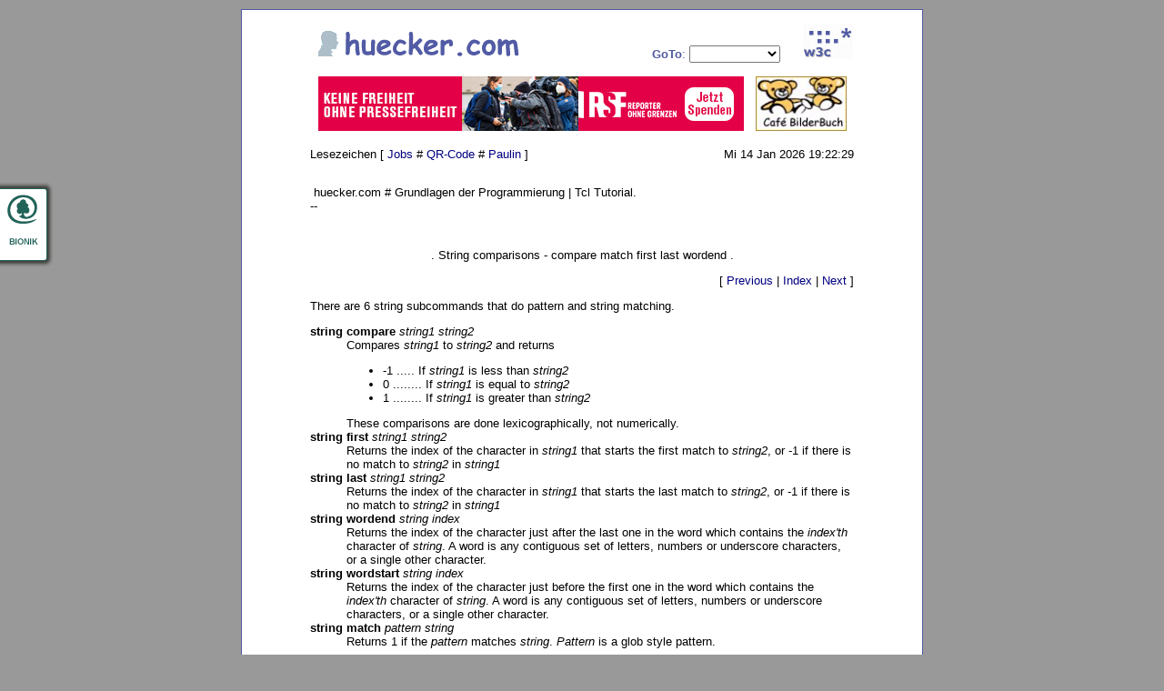

--- FILE ---
content_type: text/html; charset=iso-8859-15
request_url: https://www.huecker.com/msw/tcl/tutorial/Tcl18.shtml
body_size: 3649
content:
<!DOCTYPE html>

<html>
 <head>
  <title>String comparisons - compare match first last wordend</title>
  <meta name="viewport" content="width=device-width, initial-scale=1.0">
  <link rel="stylesheet" type="text/css" href="/misc/css/main.css">
  <meta name="description" content="Diese Web-Seite informiert ueber w3com und NLP. This Web-Site informs about w3com and NLP.">
  <meta name="author" content="Franz-Josef Huecker">
  <meta name="keywords" content="PHP Lektionen, Perl Lektionen, Tcl Lektionen, NLP, Psychotherapie, Seminare, Coaching, Supervision, Mediation, NLP-Ausbildung, Hücker, Kommunikation, Clean Language, Glimpse, GlimpseTools, huecker, tcl, News, Forum, Chat, Chatbot, Dualbot, Paulin, Communication, Magic News Board, Magic News Board, CGI-Software, Cookies, Astro, Astronomical Algorithms, Meeus,astronomie,astronomy">
 </head>

 <body>

<!-- Top -->

 <table bgcolor=#505aa0 width=100% align=center border=0 cellpadding=0 cellspacing=1>
  <tr><td bgcolor=#ffffff align=center valign=middle>
   <br>

  <script language="JavaScript" src="/misc/java/goto.js" type="text/javascript"></script>
  <script type="text/javascript">
   function send_page() {
    window.open('/cgi-bin/misc/merlin.cgi?htref=/msw/tcl/tutorial/Tcl18.shtml','','width=350,height=450,resizable=no,scrollbars=no');
   };
  </script>
  <a name="top"></a>
  <table width=80% border=0 cellpadding=0 cellspacing=0>
   <tr><td align=left valign=bottom><a href="https://www.huecker.com/info/impressum.shtml"><img src="/misc/img/hc_main.gif" border=0 alt="Impressum"></a></td>
    <td align=right valign=bottom>
     <form name=GoTo>
      <font size=2 face="Verdana, Arial"><font color=#505aa0><strong>GoTo</strong>:</font>
       <select name="WebSite" onChange="Jump('parent',this,0)">
        <option selected>
        <option value="https://www.huecker.com/nlp">NLP Training</option>
        <option value="https://www.huecker.com/exp_com">Exp.com</option>
        <option value="https://www.huecker.com/msw">Software</option>
        <option value="https://www.huecker.com/pro">Projekte</option>
        <option value="https://www.huecker.com/pub">Publikationen</option>
        <option value="https://www.huecker.com/galerie">Art Gallery</option>
        <option value="https://www.huecker.com/cgi-bin/misc/hc_sm.cgi">Sitemapper</option>
        <option value="https://www.huecker.com/download">Download</option>
        <option value="https://www.huecker.com/cgi-bin/misc/hc_search.cgi">Suchen</option>
        <option value="https://www.huecker.com/info/jobs.shtml">Jobs</option>
        <option value="https://www.huecker.com/info/impressum.shtml">Impressum</option>
       </select>
     </form>
   </td><td align=right valign=bottom>
    <a href="https://www.huecker.com"><img src="/misc/img/hc_home.gif" border=0 alt="Home"></a>
   </td></tr>
   <tr><td align=left valign=bottom colspan=3>&nbsp;<!-- <hr size=1 noshade> --></td></tr>
   <tr><td align=left valign=bottom colspan=3>
    <table width=100% border=0 cellpadding=0 cellspacing=0><tr><td align=center valign=middle><a href="https://www.reporter-ohne-grenzen.de" target="_blank"><img src="/misc/banner/rsf_210526.jpg" border=0 alt="Reporters Sans Frontières | Reporter ohne Grenzen" title="Reporters Sans Frontières | Reporter ohne Grenzen"></a>
</td><td align=right valign=middle><a href="http://www.cafe-bilderbuch.de" target="_new"><img src="/misc/banner/sb_cabibu_1.jpg" border=0 alt="Cafe BilderBuch" title="Cafe BilderBuch"></a>
</td><td align=center valign=middle>&nbsp;&nbsp;</td></tr></table>
   </td></tr>
   <tr><td align=left valign=bottom colspan=3>&nbsp;<!-- <hr size=1 noshade> --></td></tr>
   <tr><td align=center valign=bottom colspan=3>
    <table width=100% border=0 cellpadding=0 cellspacing=0><tr><td align=left valign=bottom><font size=2 face="Verdana, Arial">Lesezeichen [ <!-- <a href="javascript:send_page()">Info</a> # --><a href="/info/jobs.shtml">Jobs</a> # <a href="/info/qr-code.shtml">QR-Code</a> # 
  <a href="/cgi-bin/dualbot/dialog.cgi">Paulin</a>
 ]</font></td><td align=right valign=bottom><font size=2 face="Verdana, Arial">Mi 14 Jan 2026 19:22:29
</font></td></tr></table>
   </td></tr>
  </table>


<!-- Body -->

 <p>
<table width=80% border=0 cellpadding=0 cellspacing=0>
 <tr><td width=100% align=left valign=bottom>
  <font size=2 face="Verdana, Arial">
   <br>&nbsp;huecker.com # Grundlagen der Programmierung | Tcl Tutorial.
   <br>--
  </font>
 </td></tr>
 <tr><td align=left valign=bottom>

  <p>&nbsp;
  <font size=2 face="Verdana, Arial">

  <center>. String comparisons - compare match first last wordend .</center>
  <p align=right>[ <a href="Tcl17.shtml">Previous</a> | <a href="index.shtml">Index</A> | <a href="Tcl19.shtml">Next</a> ]</p>

  <P>There are 6 string subcommands that do pattern and string matching.
   <DL>
    <DT><b>string compare</B> <I>string1 string2</I> 
     <DD>Compares <I>string1</I> to <I>string2</I> and returns 
      <UL>
       <LI>-1 ..... If <I>string1</I> is less than <I>string2</I> 
       <LI>0 ........ If <I>string1</I> is equal to <I>string2</I> 
       <LI>1 ........ If <I>string1</I> is greater than <I>string2</I> 
      </UL>These comparisons are done lexicographically, not numerically.
     <DT><b>string first</B> <I>string1 string2</I> 
     <DD>Returns the index of the character in <I>string1</I> that starts the first match to <I>string2</I>, or -1 if there is no match to <I>string2</I> in <I>string1</I>
     <DT><b>string last</B> <I>string1 string2</I>
     <DD>Returns the index of the character in <I>string1</I> that starts the last match to <I>string2</I>, or -1 if there is no match to <I>string2</I> in <I>string1</I>
     <DT><b>string wordend</B> <I>string index</I>
     <DD>Returns the index of the character just after the last one in the word which contains the <I>index'th</I> character of <I>string</I>. A word is any contiguous set of letters, numbers or underscore characters, or a single other character.
     <DT><b>string wordstart</B> <I>string index</I> 
     <DD>Returns the index of the character just before the first one in the word which contains the <I>index'th</I> character of <I>string</I>. A word is any contiguous set of letters, numbers or underscore characters, or a single other character.
     <DT><b>string match</B> <I>pattern string</I> 
     <DD>Returns 1 if the <I>pattern</I> matches <I>string</I>. <I>Pattern</I> is a glob style pattern.
      <P></P>
      <P><B>Globbing</B> is the wildcarding technique that the shell uses.
      <P><B>globbing</B> wildcards are:</p>
    <DL>
     <DT><b>*</B>
    <DD>Matches any quantity of any character
    <DT><b>?</B>
    <DD>Matches one occurrence of any character
    <DT><b>\X</B>
    <DD>The backslash escapes a special character in globbing just the way it does in Tcl substitutions. Using the backslash lets you use glob to match a 
    <B>*</B> or <B>?</B>.
    <DT><b>[...]</B>
    <DD>Matches one occurrence of any character within the brackets. A range of characters can be matched by using a range between the brackets. For example, [a-z] will match any lower case letter. 
   </DL>
  </DL>

  <p>--

  <p>. Example .

  </font>

  <pre>
   set fullpath "/usr/home/clif/TCL_STUFF/TclTutor/Lsn.17"
   set relativepath "CVS/Entries"
   set directorypath "/usr/bin/"

   set paths [list $fullpath $relativepath $directorypath]

   foreach path $paths  {
    set first [string first "/" $path]
    set last [string last "/" $path]

    # Report whether path is absolute or relative

    if {$first != 0} {
     puts "$path is a relative path"
    } else {
     puts "$path is an absolute path"
    }

    # If "/" is not the last character in $path, report the last word.
    # Else, remove the last "/", and find the next to last "/", and
    # report the last word.

    incr last
    if {$last != [string length $path]} {
     set name [string range $path $last end]
     puts "The file referenced in $path is $name"
    } else {
     incr last -2;
     set tmp [string range $path 0 $last]
     set last [string last "/" $tmp]
     incr last;
     set name [string range $tmp $last end]
     puts "The final directory in $path is $name"
    }

    # CVS is a directory created by the CVS source code control system.

    if {[string match "*CVS*" $path]} {
     puts "$path is part of the source code control tree"
    }

    # Compare to "a" to determine whether the first char is upper or lower case

    set comparison [string  compare $name "a"]

    if {$comparison &gt;= 0} {
     puts "$name starts with a lowercase letter\n"
    } else {
     puts "$name starts with an uppercase letter\n"
    }
   }
  </pre>

 </td></tr>
</table>

<!-- Bottom -->

 <table border=0 width=80% cellpadding=3 cellspacing=0>
  <tr><td align=left valign=bottom>
   <font size=2 face="Verdana, Arial">
    <br>--<br>[ <a href="https://www.huecker.com/msw/tcl">Home</a> | <a href="#top">Top</a> ]
   </font>
  </td><td align=right valign=bottom>
   <font size=2 face="Verdana, Arial">
    [ . <a href="Tcl17.shtml">Previous</a> | <a href="index.shtml">Index</a> | <a href="Tcl19.shtml">Next</a> . ] 
   </font>
  </td></tr>
 </table>

    <table width=80% border=0 cellpadding=3 cellspacing=3>
   <tr><td colspan=2 align=center valign=bottom>
    <font size=1 face="Verdana, Arial" color=#505aa0>Der Inhalt dieser Seite wurde am 31.08.2024 um 13.36 Uhr aktualisiert.</font>

     <br>
    <img src="/misc/img/bottom.gif" border="0" alt="Navigation" usemap="#nav.map">
    <map name="nav.map">
     <area shape="rect" coords="2,2,89,29"
       href="/nlp/" alt="Seminare" title="Seminare">
     <area shape="rect" coords="107,2,187,29"
       href="/msw/" alt="Magic Software" title="Magic Software">
     <area shape="rect" coords="206,2,280,29"
       href="/pro/" alt="Projekte" title="Projekte">
     <area shape="rect" coords="297,2,405,29"
       href="/pub/" alt="Publikationen" title="Publikationen">
     <area shape="rect" coords="422,2,491,29"
       href="/info/impressum.shtml" alt="Kontakt" title="Kontakt">
     <area shape="rect" coords="509,2,567,29"
       href="/" alt="Home" title="Home">
    </map>

    <br>&nbsp;
   <table width=100% cellpadding=0 cellspacing=0><tr><td align=left valign=bottom><font size=1 face="Verdana, Arial" color=#505aa0><strong>&nbsp;&nbsp;&nbsp;huecker <font color=#ff8000>dot</font> com * Germany <font color=#000>| <a href="/info/datenschutz.shtml">Datenschutz</a></strong></font>
    <br><font size=1 face="Verdana, Arial">&copy; 1999, 2026 Franz-Josef <a href="https://www.huecker.com/info/impressum.shtml">H&uuml;cker</a>. All Rights Reserved.</font></td>
   <!-- <td align=right valign=top><a href="javascript:send_page()"><img src="/misc/img/bot_mail.png" border=0 alt="Send Page" title="Send Page"></a>&nbsp;<a href="javascript:window.print()"><img src="/misc/img/bot_print.png" border=0 alt="Print Page" title="Print Page"></a>&nbsp;<a href="https://de.linkedin.com/in/huecker" target="_new"><img src="/misc/img/sn.linkedin.png" border=0 alt="LinkedIn" title="LinkedIn"></a>&nbsp;<a href="https://twitter.com/huecker_com" target="_new"><img src="/misc/img/sn.twitter.png" border=0 alt="follow me on twitter" title="follow me on twitter"></a>&nbsp;<a href="/info/top.news.php"><img src="/misc/news/rss.news.png" border=0 alt="RSS Feeds & Podcasts" title="RSS Feeds & Podcasts"></a></td></tr></table> -->
   <td align=right valign=top><a href="mailto:info@huecker.com"><img src="/misc/img/bot_mail.png" border=0 alt="Contact" title="Contact"></a>&nbsp;<a href="javascript:window.print()"><img src="/misc/img/bot_print.png" border=0 alt="Print Page" title="Print Page"></a>&nbsp;<a href="https://de.linkedin.com/in/huecker" target="_new"><img src="/misc/img/sn.linkedin.png" border=0 alt="LinkedIn" title="LinkedIn"></a>&nbsp;<a href="https://twitter.com/huecker_com" target="_new"><img src="/misc/img/sn.twitter.png" border=0 alt="follow me on twitter" title="follow me on twitter"></a>&nbsp;<a href="/info/top.news.php"><img src="/misc/news/rss.news.png" border=0 alt="RSS Feeds & Podcasts" title="RSS Feeds & Podcasts"></a></td></tr></table>

  </td></tr>
 </table>

  <br>
 </td></tr>
</table>

 </body>
</html>


--- FILE ---
content_type: text/css
request_url: https://www.huecker.com/misc/css/main.css
body_size: 445
content:
/* File: huecker.com -- main.css */

/* Link Service */

a:link {color:#000080; text-decoration:none;}
a:visited {color:#000080; text-decoration:none;}
a:hover {color:#ff8000; text-decoration:underline;}

/* Background Service */

body {
 background: #999 url('/misc/img/w3c.bionik.png') no-repeat 0% 200px fixed;
 font-family: verdana, arial, sans-serif;
 font-size: 12px;
}

/* font size */

table {
 font-size: 100%;
}


/* | responsive */

* {
   box-sizing: border-box;
  }

body, html {
 text-align: center;
 max-width: 750px;
 margin: 0 auto;
 padding: 5px 0px;
}

img { 
 padding: 1px;
 max-width: 100%;
 height: auto;
}

@media only screen and (max-width: 750px) {
 /* For mobile phones: */
  [class*="col-"] {
  width: 100%;
 }
}

/* File: huecker.com -- main.css */


--- FILE ---
content_type: application/javascript
request_url: https://www.huecker.com/misc/java/goto.js
body_size: 230
content:
/* 
      Copyright (C) 2003 Dr. Franz-Josef Huecker.   
      All Rights Reserved. -- ( info@huecker.com ).
*/

     function Jump(targ,selObj,restore) {
      eval(targ+".location='"+selObj.options[selObj.selectedIndex].value+"'");
      if (restore) selObj.selectedIndex=0;
     };

/* End of script. */
